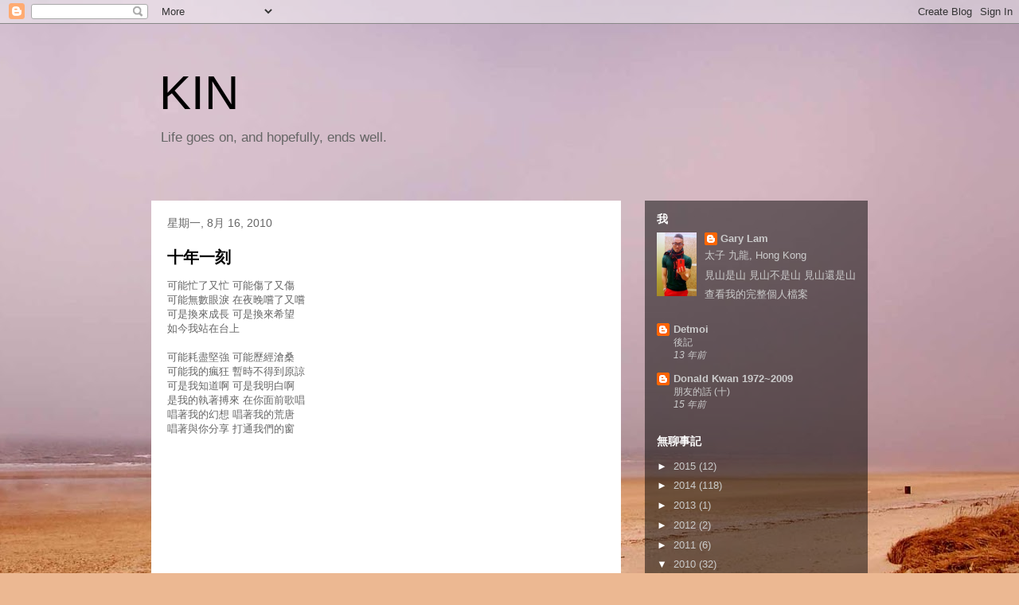

--- FILE ---
content_type: text/html; charset=UTF-8
request_url: https://pub1.bravenet.com/counter/code.php?id=397733&usernum=25548495&cpv=2
body_size: 458
content:
ref=document.referrer;sw="none"; sd="none";sw=screen.width;sh=screen.height;sc=screen.colorDepth;
qs = "&ref="+escape(ref);
document.write('<scr' + 'ipt language="javascript" src="https://pub1.bravenet.com/counter/show.php?id=397733&usernum=25548495&cpv=2'+qs+'"></scr' + 'ipt>');